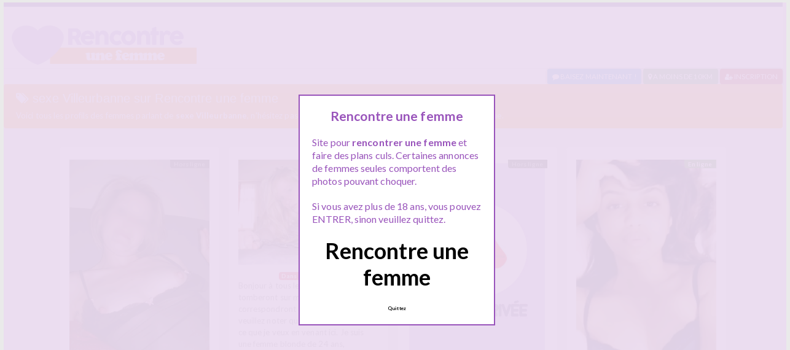

--- FILE ---
content_type: text/html; charset=UTF-8
request_url: http://www.rencontreunefemme.net/recherche/sexe-villeurbanne/
body_size: 11330
content:
<!doctype html>
<!--[if lt IE 7]> <html lang="fr-FR" class="no-js lt-ie9 lt-ie8 lt-ie7" > <![endif]-->
<!--[if IE 7]>    <html lang="fr-FR" class="no-js ie7 lt-ie9 lt-ie8"> <![endif]-->
<!--[if IE 8]>    <html lang="fr-FR" class="no-js ie8 lt-ie9"> <![endif]-->
<!--[if gt IE 8]><!--> <html lang="fr-FR" class="no-js"> <!--<![endif]-->
<head>
<meta charset="UTF-8">
<!-- This content is the property of rencontreunefemme.net -->
<!-- no copy is allowed - Since Jan 2015 -->
<script type="text/javascript" language="javascript" src="/wp-content/themes/pinfinity/disclamer.js"></script>
<meta name="viewport" content="width=device-width, initial-scale=1, maximum-scale=1">
<link rel="stylesheet" href="/wp-content/themes/pinfinity/css/bootstrap.min.css">
<link rel="stylesheet" href="https://cdnjs.cloudflare.com/ajax/libs/font-awesome/4.7.0/css/font-awesome.min.css">
<script src="https://code.jquery.com/jquery-3.3.1.slim.min.js" integrity="sha384-q8i/X+965DzO0rT7abK41JStQIAqVgRVzpbzo5smXKp4YfRvH+8abtTE1Pi6jizo" crossorigin="anonymous"></script>
<script src="https://cdnjs.cloudflare.com/ajax/libs/popper.js/1.14.7/umd/popper.min.js" integrity="sha384-UO2eT0CpHqdSJQ6hJty5KVphtPhzWj9WO1clHTMGa3JDZwrnQq4sF86dIHNDz0W1" crossorigin="anonymous"></script>
<script src="https://stackpath.bootstrapcdn.com/bootstrap/4.3.1/js/bootstrap.min.js" integrity="sha384-JjSmVgyd0p3pXB1rRibZUAYoIIy6OrQ6VrjIEaFf/nJGzIxFDsf4x0xIM+B07jRM" crossorigin="anonymous"></script>
<meta name='robots' content='index, follow, max-image-preview:large, max-snippet:-1, max-video-preview:-1' />
	<style>img:is([sizes="auto" i], [sizes^="auto," i]) { contain-intrinsic-size: 3000px 1500px }</style>
	
	<!-- This site is optimized with the Yoast SEO plugin v23.8 - https://yoast.com/wordpress/plugins/seo/ -->
	<title>Recherche sexe Villeurbanne - RencontreUneFemme.net</title>
	<meta name="description" content="Voici les annonces de femmes avec : sexe Villeurbanne ! naviguez, répondez et faites des rencontres" />
	<link rel="canonical" href="https://www.rencontreunefemme.net/recherche/sexe-villeurbanne/" />
	<script type="application/ld+json" class="yoast-schema-graph">{"@context":"https://schema.org","@graph":[{"@type":"CollectionPage","@id":"https://www.rencontreunefemme.net/recherche/sexe-villeurbanne/","url":"https://www.rencontreunefemme.net/recherche/sexe-villeurbanne/","name":"Recherche sexe Villeurbanne - RencontreUneFemme.net","isPartOf":{"@id":"https://www.rencontreunefemme.net/#website"},"primaryImageOfPage":{"@id":"https://www.rencontreunefemme.net/recherche/sexe-villeurbanne/#primaryimage"},"image":{"@id":"https://www.rencontreunefemme.net/recherche/sexe-villeurbanne/#primaryimage"},"thumbnailUrl":"https://www.rencontreunefemme.net/wp-content/uploads/2020/06/cougar01-40.jpg","description":"Voici les annonces de femmes avec : sexe Villeurbanne ! naviguez, répondez et faites des rencontres","breadcrumb":{"@id":"https://www.rencontreunefemme.net/recherche/sexe-villeurbanne/#breadcrumb"},"inLanguage":"fr-FR"},{"@type":"ImageObject","inLanguage":"fr-FR","@id":"https://www.rencontreunefemme.net/recherche/sexe-villeurbanne/#primaryimage","url":"https://www.rencontreunefemme.net/wp-content/uploads/2020/06/cougar01-40.jpg","contentUrl":"https://www.rencontreunefemme.net/wp-content/uploads/2020/06/cougar01-40.jpg","width":600,"height":867,"caption":"Rencontre une femme mure coquine à Villeurbanne"},{"@type":"BreadcrumbList","@id":"https://www.rencontreunefemme.net/recherche/sexe-villeurbanne/#breadcrumb","itemListElement":[{"@type":"ListItem","position":1,"name":"Accueil","item":"https://www.rencontreunefemme.net/"},{"@type":"ListItem","position":2,"name":"sexe Villeurbanne"}]},{"@type":"WebSite","@id":"https://www.rencontreunefemme.net/#website","url":"https://www.rencontreunefemme.net/","name":"Rencontre une femme","description":"Rencontre une femme coquine","publisher":{"@id":"https://www.rencontreunefemme.net/#organization"},"potentialAction":[{"@type":"SearchAction","target":{"@type":"EntryPoint","urlTemplate":"https://www.rencontreunefemme.net/?s={search_term_string}"},"query-input":{"@type":"PropertyValueSpecification","valueRequired":true,"valueName":"search_term_string"}}],"inLanguage":"fr-FR"},{"@type":"Organization","@id":"https://www.rencontreunefemme.net/#organization","name":"Rencontreunefemme.net","url":"https://www.rencontreunefemme.net/","logo":{"@type":"ImageObject","inLanguage":"fr-FR","@id":"https://www.rencontreunefemme.net/#/schema/logo/image/","url":"http://www.rencontreunefemme.net/wp-content/uploads/2020/06/logorencontreunefemme.png","contentUrl":"http://www.rencontreunefemme.net/wp-content/uploads/2020/06/logorencontreunefemme.png","width":308,"height":79,"caption":"Rencontreunefemme.net"},"image":{"@id":"https://www.rencontreunefemme.net/#/schema/logo/image/"}}]}</script>
	<!-- / Yoast SEO plugin. -->


<link rel='dns-prefetch' href='//fonts.googleapis.com' />
<script type="text/javascript">
/* <![CDATA[ */
window._wpemojiSettings = {"baseUrl":"https:\/\/s.w.org\/images\/core\/emoji\/15.1.0\/72x72\/","ext":".png","svgUrl":"https:\/\/s.w.org\/images\/core\/emoji\/15.1.0\/svg\/","svgExt":".svg","source":{"concatemoji":"https:\/\/www.rencontreunefemme.net\/wp-includes\/js\/wp-emoji-release.min.js?ver=6.8.1"}};
/*! This file is auto-generated */
!function(i,n){var o,s,e;function c(e){try{var t={supportTests:e,timestamp:(new Date).valueOf()};sessionStorage.setItem(o,JSON.stringify(t))}catch(e){}}function p(e,t,n){e.clearRect(0,0,e.canvas.width,e.canvas.height),e.fillText(t,0,0);var t=new Uint32Array(e.getImageData(0,0,e.canvas.width,e.canvas.height).data),r=(e.clearRect(0,0,e.canvas.width,e.canvas.height),e.fillText(n,0,0),new Uint32Array(e.getImageData(0,0,e.canvas.width,e.canvas.height).data));return t.every(function(e,t){return e===r[t]})}function u(e,t,n){switch(t){case"flag":return n(e,"\ud83c\udff3\ufe0f\u200d\u26a7\ufe0f","\ud83c\udff3\ufe0f\u200b\u26a7\ufe0f")?!1:!n(e,"\ud83c\uddfa\ud83c\uddf3","\ud83c\uddfa\u200b\ud83c\uddf3")&&!n(e,"\ud83c\udff4\udb40\udc67\udb40\udc62\udb40\udc65\udb40\udc6e\udb40\udc67\udb40\udc7f","\ud83c\udff4\u200b\udb40\udc67\u200b\udb40\udc62\u200b\udb40\udc65\u200b\udb40\udc6e\u200b\udb40\udc67\u200b\udb40\udc7f");case"emoji":return!n(e,"\ud83d\udc26\u200d\ud83d\udd25","\ud83d\udc26\u200b\ud83d\udd25")}return!1}function f(e,t,n){var r="undefined"!=typeof WorkerGlobalScope&&self instanceof WorkerGlobalScope?new OffscreenCanvas(300,150):i.createElement("canvas"),a=r.getContext("2d",{willReadFrequently:!0}),o=(a.textBaseline="top",a.font="600 32px Arial",{});return e.forEach(function(e){o[e]=t(a,e,n)}),o}function t(e){var t=i.createElement("script");t.src=e,t.defer=!0,i.head.appendChild(t)}"undefined"!=typeof Promise&&(o="wpEmojiSettingsSupports",s=["flag","emoji"],n.supports={everything:!0,everythingExceptFlag:!0},e=new Promise(function(e){i.addEventListener("DOMContentLoaded",e,{once:!0})}),new Promise(function(t){var n=function(){try{var e=JSON.parse(sessionStorage.getItem(o));if("object"==typeof e&&"number"==typeof e.timestamp&&(new Date).valueOf()<e.timestamp+604800&&"object"==typeof e.supportTests)return e.supportTests}catch(e){}return null}();if(!n){if("undefined"!=typeof Worker&&"undefined"!=typeof OffscreenCanvas&&"undefined"!=typeof URL&&URL.createObjectURL&&"undefined"!=typeof Blob)try{var e="postMessage("+f.toString()+"("+[JSON.stringify(s),u.toString(),p.toString()].join(",")+"));",r=new Blob([e],{type:"text/javascript"}),a=new Worker(URL.createObjectURL(r),{name:"wpTestEmojiSupports"});return void(a.onmessage=function(e){c(n=e.data),a.terminate(),t(n)})}catch(e){}c(n=f(s,u,p))}t(n)}).then(function(e){for(var t in e)n.supports[t]=e[t],n.supports.everything=n.supports.everything&&n.supports[t],"flag"!==t&&(n.supports.everythingExceptFlag=n.supports.everythingExceptFlag&&n.supports[t]);n.supports.everythingExceptFlag=n.supports.everythingExceptFlag&&!n.supports.flag,n.DOMReady=!1,n.readyCallback=function(){n.DOMReady=!0}}).then(function(){return e}).then(function(){var e;n.supports.everything||(n.readyCallback(),(e=n.source||{}).concatemoji?t(e.concatemoji):e.wpemoji&&e.twemoji&&(t(e.twemoji),t(e.wpemoji)))}))}((window,document),window._wpemojiSettings);
/* ]]> */
</script>
<link rel='stylesheet' id='fancybox-css' href='https://www.rencontreunefemme.net/wp-content/themes/pinfinity/panel/scripts/fancybox-2.1.5/jquery.fancybox.css?ver=2.1.5' type='text/css' media='all' />
<style id='wp-emoji-styles-inline-css' type='text/css'>

	img.wp-smiley, img.emoji {
		display: inline !important;
		border: none !important;
		box-shadow: none !important;
		height: 1em !important;
		width: 1em !important;
		margin: 0 0.07em !important;
		vertical-align: -0.1em !important;
		background: none !important;
		padding: 0 !important;
	}
</style>
<link rel='stylesheet' id='wp-block-library-css' href='https://www.rencontreunefemme.net/wp-includes/css/dist/block-library/style.min.css?ver=6.8.1' type='text/css' media='all' />
<style id='classic-theme-styles-inline-css' type='text/css'>
/*! This file is auto-generated */
.wp-block-button__link{color:#fff;background-color:#32373c;border-radius:9999px;box-shadow:none;text-decoration:none;padding:calc(.667em + 2px) calc(1.333em + 2px);font-size:1.125em}.wp-block-file__button{background:#32373c;color:#fff;text-decoration:none}
</style>
<style id='global-styles-inline-css' type='text/css'>
:root{--wp--preset--aspect-ratio--square: 1;--wp--preset--aspect-ratio--4-3: 4/3;--wp--preset--aspect-ratio--3-4: 3/4;--wp--preset--aspect-ratio--3-2: 3/2;--wp--preset--aspect-ratio--2-3: 2/3;--wp--preset--aspect-ratio--16-9: 16/9;--wp--preset--aspect-ratio--9-16: 9/16;--wp--preset--color--black: #000000;--wp--preset--color--cyan-bluish-gray: #abb8c3;--wp--preset--color--white: #ffffff;--wp--preset--color--pale-pink: #f78da7;--wp--preset--color--vivid-red: #cf2e2e;--wp--preset--color--luminous-vivid-orange: #ff6900;--wp--preset--color--luminous-vivid-amber: #fcb900;--wp--preset--color--light-green-cyan: #7bdcb5;--wp--preset--color--vivid-green-cyan: #00d084;--wp--preset--color--pale-cyan-blue: #8ed1fc;--wp--preset--color--vivid-cyan-blue: #0693e3;--wp--preset--color--vivid-purple: #9b51e0;--wp--preset--gradient--vivid-cyan-blue-to-vivid-purple: linear-gradient(135deg,rgba(6,147,227,1) 0%,rgb(155,81,224) 100%);--wp--preset--gradient--light-green-cyan-to-vivid-green-cyan: linear-gradient(135deg,rgb(122,220,180) 0%,rgb(0,208,130) 100%);--wp--preset--gradient--luminous-vivid-amber-to-luminous-vivid-orange: linear-gradient(135deg,rgba(252,185,0,1) 0%,rgba(255,105,0,1) 100%);--wp--preset--gradient--luminous-vivid-orange-to-vivid-red: linear-gradient(135deg,rgba(255,105,0,1) 0%,rgb(207,46,46) 100%);--wp--preset--gradient--very-light-gray-to-cyan-bluish-gray: linear-gradient(135deg,rgb(238,238,238) 0%,rgb(169,184,195) 100%);--wp--preset--gradient--cool-to-warm-spectrum: linear-gradient(135deg,rgb(74,234,220) 0%,rgb(151,120,209) 20%,rgb(207,42,186) 40%,rgb(238,44,130) 60%,rgb(251,105,98) 80%,rgb(254,248,76) 100%);--wp--preset--gradient--blush-light-purple: linear-gradient(135deg,rgb(255,206,236) 0%,rgb(152,150,240) 100%);--wp--preset--gradient--blush-bordeaux: linear-gradient(135deg,rgb(254,205,165) 0%,rgb(254,45,45) 50%,rgb(107,0,62) 100%);--wp--preset--gradient--luminous-dusk: linear-gradient(135deg,rgb(255,203,112) 0%,rgb(199,81,192) 50%,rgb(65,88,208) 100%);--wp--preset--gradient--pale-ocean: linear-gradient(135deg,rgb(255,245,203) 0%,rgb(182,227,212) 50%,rgb(51,167,181) 100%);--wp--preset--gradient--electric-grass: linear-gradient(135deg,rgb(202,248,128) 0%,rgb(113,206,126) 100%);--wp--preset--gradient--midnight: linear-gradient(135deg,rgb(2,3,129) 0%,rgb(40,116,252) 100%);--wp--preset--font-size--small: 13px;--wp--preset--font-size--medium: 20px;--wp--preset--font-size--large: 36px;--wp--preset--font-size--x-large: 42px;--wp--preset--spacing--20: 0.44rem;--wp--preset--spacing--30: 0.67rem;--wp--preset--spacing--40: 1rem;--wp--preset--spacing--50: 1.5rem;--wp--preset--spacing--60: 2.25rem;--wp--preset--spacing--70: 3.38rem;--wp--preset--spacing--80: 5.06rem;--wp--preset--shadow--natural: 6px 6px 9px rgba(0, 0, 0, 0.2);--wp--preset--shadow--deep: 12px 12px 50px rgba(0, 0, 0, 0.4);--wp--preset--shadow--sharp: 6px 6px 0px rgba(0, 0, 0, 0.2);--wp--preset--shadow--outlined: 6px 6px 0px -3px rgba(255, 255, 255, 1), 6px 6px rgba(0, 0, 0, 1);--wp--preset--shadow--crisp: 6px 6px 0px rgba(0, 0, 0, 1);}:where(.is-layout-flex){gap: 0.5em;}:where(.is-layout-grid){gap: 0.5em;}body .is-layout-flex{display: flex;}.is-layout-flex{flex-wrap: wrap;align-items: center;}.is-layout-flex > :is(*, div){margin: 0;}body .is-layout-grid{display: grid;}.is-layout-grid > :is(*, div){margin: 0;}:where(.wp-block-columns.is-layout-flex){gap: 2em;}:where(.wp-block-columns.is-layout-grid){gap: 2em;}:where(.wp-block-post-template.is-layout-flex){gap: 1.25em;}:where(.wp-block-post-template.is-layout-grid){gap: 1.25em;}.has-black-color{color: var(--wp--preset--color--black) !important;}.has-cyan-bluish-gray-color{color: var(--wp--preset--color--cyan-bluish-gray) !important;}.has-white-color{color: var(--wp--preset--color--white) !important;}.has-pale-pink-color{color: var(--wp--preset--color--pale-pink) !important;}.has-vivid-red-color{color: var(--wp--preset--color--vivid-red) !important;}.has-luminous-vivid-orange-color{color: var(--wp--preset--color--luminous-vivid-orange) !important;}.has-luminous-vivid-amber-color{color: var(--wp--preset--color--luminous-vivid-amber) !important;}.has-light-green-cyan-color{color: var(--wp--preset--color--light-green-cyan) !important;}.has-vivid-green-cyan-color{color: var(--wp--preset--color--vivid-green-cyan) !important;}.has-pale-cyan-blue-color{color: var(--wp--preset--color--pale-cyan-blue) !important;}.has-vivid-cyan-blue-color{color: var(--wp--preset--color--vivid-cyan-blue) !important;}.has-vivid-purple-color{color: var(--wp--preset--color--vivid-purple) !important;}.has-black-background-color{background-color: var(--wp--preset--color--black) !important;}.has-cyan-bluish-gray-background-color{background-color: var(--wp--preset--color--cyan-bluish-gray) !important;}.has-white-background-color{background-color: var(--wp--preset--color--white) !important;}.has-pale-pink-background-color{background-color: var(--wp--preset--color--pale-pink) !important;}.has-vivid-red-background-color{background-color: var(--wp--preset--color--vivid-red) !important;}.has-luminous-vivid-orange-background-color{background-color: var(--wp--preset--color--luminous-vivid-orange) !important;}.has-luminous-vivid-amber-background-color{background-color: var(--wp--preset--color--luminous-vivid-amber) !important;}.has-light-green-cyan-background-color{background-color: var(--wp--preset--color--light-green-cyan) !important;}.has-vivid-green-cyan-background-color{background-color: var(--wp--preset--color--vivid-green-cyan) !important;}.has-pale-cyan-blue-background-color{background-color: var(--wp--preset--color--pale-cyan-blue) !important;}.has-vivid-cyan-blue-background-color{background-color: var(--wp--preset--color--vivid-cyan-blue) !important;}.has-vivid-purple-background-color{background-color: var(--wp--preset--color--vivid-purple) !important;}.has-black-border-color{border-color: var(--wp--preset--color--black) !important;}.has-cyan-bluish-gray-border-color{border-color: var(--wp--preset--color--cyan-bluish-gray) !important;}.has-white-border-color{border-color: var(--wp--preset--color--white) !important;}.has-pale-pink-border-color{border-color: var(--wp--preset--color--pale-pink) !important;}.has-vivid-red-border-color{border-color: var(--wp--preset--color--vivid-red) !important;}.has-luminous-vivid-orange-border-color{border-color: var(--wp--preset--color--luminous-vivid-orange) !important;}.has-luminous-vivid-amber-border-color{border-color: var(--wp--preset--color--luminous-vivid-amber) !important;}.has-light-green-cyan-border-color{border-color: var(--wp--preset--color--light-green-cyan) !important;}.has-vivid-green-cyan-border-color{border-color: var(--wp--preset--color--vivid-green-cyan) !important;}.has-pale-cyan-blue-border-color{border-color: var(--wp--preset--color--pale-cyan-blue) !important;}.has-vivid-cyan-blue-border-color{border-color: var(--wp--preset--color--vivid-cyan-blue) !important;}.has-vivid-purple-border-color{border-color: var(--wp--preset--color--vivid-purple) !important;}.has-vivid-cyan-blue-to-vivid-purple-gradient-background{background: var(--wp--preset--gradient--vivid-cyan-blue-to-vivid-purple) !important;}.has-light-green-cyan-to-vivid-green-cyan-gradient-background{background: var(--wp--preset--gradient--light-green-cyan-to-vivid-green-cyan) !important;}.has-luminous-vivid-amber-to-luminous-vivid-orange-gradient-background{background: var(--wp--preset--gradient--luminous-vivid-amber-to-luminous-vivid-orange) !important;}.has-luminous-vivid-orange-to-vivid-red-gradient-background{background: var(--wp--preset--gradient--luminous-vivid-orange-to-vivid-red) !important;}.has-very-light-gray-to-cyan-bluish-gray-gradient-background{background: var(--wp--preset--gradient--very-light-gray-to-cyan-bluish-gray) !important;}.has-cool-to-warm-spectrum-gradient-background{background: var(--wp--preset--gradient--cool-to-warm-spectrum) !important;}.has-blush-light-purple-gradient-background{background: var(--wp--preset--gradient--blush-light-purple) !important;}.has-blush-bordeaux-gradient-background{background: var(--wp--preset--gradient--blush-bordeaux) !important;}.has-luminous-dusk-gradient-background{background: var(--wp--preset--gradient--luminous-dusk) !important;}.has-pale-ocean-gradient-background{background: var(--wp--preset--gradient--pale-ocean) !important;}.has-electric-grass-gradient-background{background: var(--wp--preset--gradient--electric-grass) !important;}.has-midnight-gradient-background{background: var(--wp--preset--gradient--midnight) !important;}.has-small-font-size{font-size: var(--wp--preset--font-size--small) !important;}.has-medium-font-size{font-size: var(--wp--preset--font-size--medium) !important;}.has-large-font-size{font-size: var(--wp--preset--font-size--large) !important;}.has-x-large-font-size{font-size: var(--wp--preset--font-size--x-large) !important;}
:where(.wp-block-post-template.is-layout-flex){gap: 1.25em;}:where(.wp-block-post-template.is-layout-grid){gap: 1.25em;}
:where(.wp-block-columns.is-layout-flex){gap: 2em;}:where(.wp-block-columns.is-layout-grid){gap: 2em;}
:root :where(.wp-block-pullquote){font-size: 1.5em;line-height: 1.6;}
</style>
<link rel='stylesheet' id='google-font-lato-yanone-kaffeesatz-css' href='http://fonts.googleapis.com/css?family=Lato%3A400%2C700%2C400italic%7CYanone+Kaffeesatz&#038;ver=6.8.1' type='text/css' media='all' />
<link rel='stylesheet' id='ci-style-css' href='https://www.rencontreunefemme.net/wp-content/themes/pinfinity/style.css?ver=1.8' type='text/css' media='screen' />
<link rel='stylesheet' id='ci-color-scheme-css' href='https://www.rencontreunefemme.net/wp-content/themes/pinfinity/colors/purple.css?ver=6.8.1' type='text/css' media='all' />
<script type="text/javascript" src="https://www.rencontreunefemme.net/wp-includes/js/jquery/jquery.min.js?ver=3.7.1" id="jquery-core-js"></script>
<script type="text/javascript" src="https://www.rencontreunefemme.net/wp-includes/js/jquery/jquery-migrate.min.js?ver=3.4.1" id="jquery-migrate-js"></script>
<script type="text/javascript" src="https://www.rencontreunefemme.net/wp-content/themes/pinfinity/panel/scripts/modernizr-2.6.2.js?ver=6.8.1" id="modernizr-js"></script>
<link rel="https://api.w.org/" href="https://www.rencontreunefemme.net/wp-json/" /><link rel="alternate" title="JSON" type="application/json" href="https://www.rencontreunefemme.net/wp-json/wp/v2/tags/4481" /><link rel="EditURI" type="application/rsd+xml" title="RSD" href="https://www.rencontreunefemme.net/xmlrpc.php?rsd" />
<meta name="generator" content="WordPress 6.8.1" />
<script type="text/javascript">
	window._wp_rp_static_base_url = 'https://wprp.sovrn.com/static/';
	window._wp_rp_wp_ajax_url = "https://www.rencontreunefemme.net/wp-admin/admin-ajax.php";
	window._wp_rp_plugin_version = '3.6.4';
	window._wp_rp_post_id = '4806';
	window._wp_rp_num_rel_posts = '6';
	window._wp_rp_thumbnails = true;
	window._wp_rp_post_title = 'Rencontre+une+femme+mure+coquine+%C3%A0+Villeurbanne';
	window._wp_rp_post_tags = ['rencontre+villeurbanne', 'rencontre+femme+villeurbanne', 'femme+coquine+villeurbanne', 'sexe+villeurbanne', 'villeurbanne', 'nadin', 'gal', 'jai', 'en', 'le', 'nouvel', 'pa', 'sera', 'de', 'femm', 'sur', 'homm', 'donn', 'devon', 'ni'];
	window._wp_rp_promoted_content = true;
</script>
<link rel="stylesheet" href="https://www.rencontreunefemme.net/wp-content/plugins/wordpress-23-related-posts-plugin/static/themes/vertical.css?version=3.6.4" />
<!-- Analytics by WP Statistics v14.11.2 - https://wp-statistics.com -->
<!-- Google tag (gtag.js) -->
<script async src="https://www.googletagmanager.com/gtag/js?id=G-WQ55DZM2WW"></script>
<script>
  window.dataLayer = window.dataLayer || [];
  function gtag(){dataLayer.push(arguments);}
  gtag('js', new Date());

  gtag('config', 'G-WQ55DZM2WW');
</script><link rel="shortcut icon" type="image/x-icon" href="http://www.rencontreunefemme.net/wp-content/uploads/2020/06/favicon.ico" /><link rel="apple-touch-icon" href="http://www.rencontreunefemme.net/wp-content/uploads/2020/06/android-chrome-192x192-1.png" /><link rel="apple-touch-icon" sizes="72x72" href="http://www.rencontreunefemme.net/wp-content/uploads/2020/06/android-chrome-192x192-1.png" /><link rel="apple-touch-icon" sizes="114x114" href="http://www.rencontreunefemme.net/wp-content/uploads/2020/06/android-chrome-192x192-1.png" /><link rel="pingback" href="https://www.rencontreunefemme.net/xmlrpc.php" />				<style type="text/css">
					body{background-color: #eaeaea;background-repeat: repeat;} 				</style>
						</head>
<body class="archive tag tag-sexe-villeurbanne tag-4481 wp-theme-pinfinity ci-pinfinity ci-pinfinity-1-8 ci-scheme-purple">
<header id="header">
	<div class="pre-head show-on-mobile">
		<div class="wrap group">
			<div class="pre-head-wgt group">
							</div>
		</div>
	</div>
	<div id="site-head">
		<div class="wrap group">
			<hgroup class="logo imglogo">
				<p><a title="Rencontre une femme" href="https://www.rencontreunefemme.net"><img src="http://www.rencontreunefemme.net/wp-content/uploads/2020/06/logorencontreunefemme.png" alt="Rencontre une femme" /></a></p>			</hgroup>

			<div class="header-wgt group">
							</div>
		</div>
	</div>

		<div align=right><a title="Baisez maintenant !" href="https://www.leplancul.com/ouverture-compte/go.php" target="_blank" class="btn btn-sm btn-primary active"><i class="fa fa-comment" aria-hidden="true"></i> Baisez maintenant !</a>

		  	<a title="Femmes proche de toi" href="/gratuit/dans-les-environs/" class="btn btn-sm btn-success active"><i class="fa fa-map-marker"></i> A moins de 10km</a>
		    <a title="Inscription rencontre une femme" href="/inscription-gratuite/" class="btn btn-sm btn-danger active"><i class="fa fa-user-plus"></i> Inscription</a>
		</div>
	

	
		    <div class="alert alert-warning">
        <h1 class="h4"><i class="fa fa-tags"></i> sexe Villeurbanne sur Rencontre une femme</h1>
        <p class="mb-0">Voici tous les profils des femmes parlant de <b>sexe Villeurbanne</b>, n'hésitez pas à les consulter et vous inscrire pour entamer le dialogue.</p>
		
    </div>
	
</header>
<br />
<div id="box-container">
	<div id="entry-listing" class="group">
																	<article id="post-4806" class="entry box format-standard post-4806 post type-post status-publish has-post-thumbnail hentry category-villeurbanne tag-femme-coquine-villeurbanne tag-rencontre-femme-villeurbanne tag-rencontre-une-femme tag-rencontre-villeurbanne tag-sexe-villeurbanne">
					<div class="entry-content-cnt">
	<div class="entry-content">
						<div class='status' style='position: absolute; top: 20px; right: 16px; z-index: 999; padding: 1px 6px; background: #000000; border: 0; border-bottom-left-radius: 4px; font-weight: bold; font-size: 10px;'>Hors ligne</div>			
		<a href="https://www.rencontreunefemme.net/rencontre-une-femme-mure-coquine-a-villeurbanne/" title="Rencontre une femme mure coquine à Villeurbanne">
			<img src="https://www.rencontreunefemme.net/wp-content/uploads/2020/06/cougar01-40-500x723.jpg" class="attachment-ci_listing_thumb size-ci_listing_thumb wp-post-image" alt="Rencontre une femme mure coquine à Villeurbanne" decoding="async" fetchpriority="high" />		</a>
		<div align="center">
		<a title="Rencontre Villeurbanne" href="https://www.rencontreunefemme.net/gratuit/villeurbanne/"><span class="badge badge-danger">Villeurbanne</span></a> </div>
				
				
		<p>Bonjour, bonsoir à tous Je suis Nadine , toute nouvelle sur le site et disposée à vivre mes fantasmes. Une copine m&rsquo;a donné envie de m&rsquo;inscrire avec ses aventures extraordinaires qu&rsquo;elle a vécu suite à ses contacts liés au site. J&rsquo;ai clairement envie de pouvoir vivre des rencontres vraiment excitantes. Je suis une femme mure coquine très féminine, glamour et je sais me rendre désirable[&#8230;]</p>
	</div>
</div>
<div class="entry-desc">
	<h3><a class="h5" href="https://www.rencontreunefemme.net/rencontre-une-femme-mure-coquine-a-villeurbanne/" title="Rencontre une femme mure coquine à Villeurbanne">Rencontre une femme mure coquine à Villeurbanne</a></h3>
</div>




				</article>
					
																																<article id="post-4986" class="entry box format-standard post-4986 post type-post status-publish has-post-thumbnail hentry category-dans-les-environs tag-femme-soumise tag-rencontre-femme-soumise tag-rencontre-soumise tag-sexe-soumise">
							<div class="entry-content-cnt">
	<div class="entry-content">
						<div class='status' style='position: absolute; top: 20px; right: 16px; z-index: 999; padding: 1px 6px; background: #000000; border: 0; border-bottom-left-radius: 4px; font-weight: bold; font-size: 10px;'>Hors ligne</div>			
		<a href="https://www.rencontreunefemme.net/soumise-blonde-qui-sait-exactement-ce-quelle-veut/" title="Soumise blonde qui sait exactement ce qu&rsquo;elle veut">
			<img src="https://www.rencontreunefemme.net/wp-content/uploads/2020/06/ruf001-1-500x375.jpg" class="attachment-ci_listing_thumb size-ci_listing_thumb wp-post-image" alt="Soumise blonde qui sait exactement ce qu&#039;elle veut" decoding="async" loading="lazy" />		</a>
		<div align="center">
		<a title="Rencontre Dans les environs" href="https://www.rencontreunefemme.net/gratuit/dans-les-environs/"><span class="badge badge-danger">Dans les environs</span></a> </div>
				
				
		<p>Bonjour à tous les hommes qui tomberont sur mon profil et qui correspondront a ma recherche : veuillez noter que je sais exactement ce que je veux en venant ici. Je suis une femme blonde de 24 ans, célibataire, maman d&rsquo;une petite fille. Je suis soumise et j&rsquo;aime ça. En fait je ne prend du plaisir sexuel qu&rsquo;en me sentant dominée par un homme. Je[&#8230;]</p>
	</div>
</div>
<div class="entry-desc">
	<h3><a class="h5" href="https://www.rencontreunefemme.net/soumise-blonde-qui-sait-exactement-ce-quelle-veut/" title="Soumise blonde qui sait exactement ce qu&rsquo;elle veut">Soumise blonde qui sait exactement ce qu&rsquo;elle veut</a></h3>
</div>




							</article>
																					<article id="post-4712" class="entry box format-standard post-4712 post type-post status-publish has-post-thumbnail hentry category-dans-les-environs tag-cherche-sexe tag-rencontre-sexe">
							<div class="entry-content-cnt">
	<div class="entry-content">
						<div class='status' style='position: absolute; top: 20px; right: 16px; z-index: 999; padding: 1px 6px; background: #000000; border: 0; border-bottom-left-radius: 4px; font-weight: bold; font-size: 10px;'>Hors ligne</div>			
		<a href="https://www.rencontreunefemme.net/je-cherche-du-sexe-pour-ce-soir/" title="Je cherche du sexe pour ce soir">
			<img src="https://www.rencontreunefemme.net/wp-content/uploads/2020/05/prive.jpg" class="attachment-ci_listing_thumb size-ci_listing_thumb wp-post-image" alt="" decoding="async" loading="lazy" />		</a>
		<div align="center">
		<a title="Rencontre Dans les environs" href="https://www.rencontreunefemme.net/gratuit/dans-les-environs/"><span class="badge badge-danger">Dans les environs</span></a> </div>
				
				
		<p>Bonjour à tous &#8230; je me suis levée ce matin, et je me suis dit : ca fait trop longtemps que j&rsquo;ai pas eu de sexe avec un homme ! Alors voila, je poste cette annonce sur ce site de rencontre, et j&rsquo;espère réellement que je vais trouver un homme pour ce soir &#8230; Bon je sais, je m&rsquo;y prend un peu tard, et puis,[&#8230;]</p>
	</div>
</div>
<div class="entry-desc">
	<h3><a class="h5" href="https://www.rencontreunefemme.net/je-cherche-du-sexe-pour-ce-soir/" title="Je cherche du sexe pour ce soir">Je cherche du sexe pour ce soir</a></h3>
</div>




							</article>
																					<article id="post-4984" class="entry box format-standard post-4984 post type-post status-publish has-post-thumbnail hentry category-dans-les-environs tag-rencontre-beurette tag-rencontre-jeune-beurette tag-rencontre-jeune-rebeu tag-sexe-beurette">
							<div class="entry-content-cnt">
	<div class="entry-content">
						<div class='status' style='position: absolute; top: 20px; right: 16px; z-index: 999; padding: 1px 6px; background: #22780F; border: 0; border-bottom-left-radius: 4px; font-weight: bold; font-size: 10px; color: #ffffff;'>En ligne</div>			
		<a href="https://www.rencontreunefemme.net/une-jeune-rebeu-en-manque-de-calins/" title="Une jeune rebeu en manque de calins">
			<img src="https://www.rencontreunefemme.net/wp-content/uploads/2020/06/ruf001-2-500x855.jpg" class="attachment-ci_listing_thumb size-ci_listing_thumb wp-post-image" alt="Une jeune rebeu en manque de calins" decoding="async" loading="lazy" />		</a>
		<div align="center">
		<a title="Rencontre Dans les environs" href="https://www.rencontreunefemme.net/gratuit/dans-les-environs/"><span class="badge badge-danger">Dans les environs</span></a> </div>
				
				
		<p>Salut à vous &#8230; Nadia au clavier, charmante jeune fille rebeu en manque de câlins et de tendresse &#8230; Plutôt attirée par les hommes plus vieux que moi, et plutôt sexuellement soumise a vrai dire, je recherche principalement a m&rsquo;envoyer en l&rsquo;air avec des hommes charismatiques et surs d&rsquo;eux. Je n&rsquo;ai pas de style d&rsquo;hommes particuliers physiquement parlant, mais par contre je ne supporte pas[&#8230;]</p>
	</div>
</div>
<div class="entry-desc">
	<h3><a class="h5" href="https://www.rencontreunefemme.net/une-jeune-rebeu-en-manque-de-calins/" title="Une jeune rebeu en manque de calins">Une jeune rebeu en manque de calins</a></h3>
</div>




							</article>
																					<article id="post-4975" class="entry box format-standard post-4975 post type-post status-publish has-post-thumbnail hentry category-dans-les-environs tag-baise-fille-chaude tag-etudiante-chaude tag-rencontre-fille-chaude tag-sexe-fille-chaude">
							<div class="entry-content-cnt">
	<div class="entry-content">
						<div class='status' style='position: absolute; top: 20px; right: 16px; z-index: 999; padding: 1px 6px; background: #22780F; border: 0; border-bottom-left-radius: 4px; font-weight: bold; font-size: 10px; color: #ffffff;'>En ligne</div>			
		<a href="https://www.rencontreunefemme.net/rencontre-fille-chaude-comme-la-braise/" title="Rencontre fille chaude comme la braise">
			<img src="https://www.rencontreunefemme.net/wp-content/uploads/2020/06/coquine01-2-500x400.jpg" class="attachment-ci_listing_thumb size-ci_listing_thumb wp-post-image" alt="Rencontre fille chaude comme la braise" decoding="async" loading="lazy" />		</a>
		<div align="center">
		<a title="Rencontre Dans les environs" href="https://www.rencontreunefemme.net/gratuit/dans-les-environs/"><span class="badge badge-danger">Dans les environs</span></a> </div>
				
				
		<p>Mes anciens ptits copains disent tous que je suis une fille chaude comme la braise ! alors moi je dis, ca sera a vous d&rsquo;en juger lors d&rsquo;une rencontre non ??? qu&rsquo;en pensez vous ! je suis une fille de 24 ans qui ne se prend pas la tête et qui a très envie de partager des moments d&rsquo;intimité avec des hommes vivant dans les[&#8230;]</p>
	</div>
</div>
<div class="entry-desc">
	<h3><a class="h5" href="https://www.rencontreunefemme.net/rencontre-fille-chaude-comme-la-braise/" title="Rencontre fille chaude comme la braise">Rencontre fille chaude comme la braise</a></h3>
</div>




							</article>
																					<article id="post-4724" class="entry box format-standard post-4724 post type-post status-publish has-post-thumbnail hentry category-dans-les-environs tag-rencontre-discrete tag-rencontre-femme-mariee tag-rencontre-une-femme tag-sexe-discret tag-sexe-femme-mariee">
							<div class="entry-content-cnt">
	<div class="entry-content">
						<div class='status' style='position: absolute; top: 20px; right: 16px; z-index: 999; padding: 1px 6px; background: #22780F; border: 0; border-bottom-left-radius: 4px; font-weight: bold; font-size: 10px; color: #ffffff;'>En ligne</div>			
		<a href="https://www.rencontreunefemme.net/rencontre-avec-une-femme-mariee-discrete/" title="Rencontre avec une femme mariée discrète">
			<img src="https://www.rencontreunefemme.net/wp-content/uploads/2020/06/blur1-3.jpg" class="attachment-ci_listing_thumb size-ci_listing_thumb wp-post-image" alt="rencontre femme mariée" decoding="async" loading="lazy" />		</a>
		<div align="center">
		<a title="Rencontre Dans les environs" href="https://www.rencontreunefemme.net/gratuit/dans-les-environs/"><span class="badge badge-danger">Dans les environs</span></a> </div>
				
				
		<p>Discrétion obligatoire si vous voulez me rencontrer 🙂 et oui, je suis une femme mariée, coquine, qui ne se prend pas trop la tête et qui a envie de prendre du plaisir avec un bel homme charmant, qui sera mon amant pour une aprem ou une nuit&#8230; A 40 ans, je pense que je me suis assez privée de prendre soin de moi et de[&#8230;]</p>
	</div>
</div>
<div class="entry-desc">
	<h3><a class="h5" href="https://www.rencontreunefemme.net/rencontre-avec-une-femme-mariee-discrete/" title="Rencontre avec une femme mariée discrète">Rencontre avec une femme mariée discrète</a></h3>
</div>




							</article>
																					<article id="post-4979" class="entry box format-standard post-4979 post type-post status-publish has-post-thumbnail hentry category-dans-les-environs tag-femme-pour-baiser tag-rencontre-femme tag-rencontre-pour-baiser tag-sexe-femme">
							<div class="entry-content-cnt">
	<div class="entry-content">
						<div class='status' style='position: absolute; top: 20px; right: 16px; z-index: 999; padding: 1px 6px; background: #22780F; border: 0; border-bottom-left-radius: 4px; font-weight: bold; font-size: 10px; color: #ffffff;'>En ligne</div>			
		<a href="https://www.rencontreunefemme.net/rencontre-pour-baiser-et-rien-dautre/" title="Rencontre pour baiser et rien d&rsquo;autre">
			<img src="https://www.rencontreunefemme.net/wp-content/uploads/2020/06/blur1-4-500x534.jpg" class="attachment-ci_listing_thumb size-ci_listing_thumb wp-post-image" alt="Rencontre pour baiser et rien d&#039;autre" decoding="async" loading="lazy" />		</a>
		<div align="center">
		<a title="Rencontre Dans les environs" href="https://www.rencontreunefemme.net/gratuit/dans-les-environs/"><span class="badge badge-danger">Dans les environs</span></a> </div>
				
				
		<p>Salut &#8230; vu mon annonce, vous comprendrez que je cache mon visage, les mecs sont tellement relou dans la rue ;-)&#8230; Je suis ici car je cherche et je propose une rencontre pour baiser, et rien d&rsquo;autre &#8230; ca veut dire que je ne cherche pas du tout l&rsquo;homme de ma vie, mais celui de ma nuit ! lol j&rsquo;ai 26 ans, coquine, dispo, très[&#8230;]</p>
	</div>
</div>
<div class="entry-desc">
	<h3><a class="h5" href="https://www.rencontreunefemme.net/rencontre-pour-baiser-et-rien-dautre/" title="Rencontre pour baiser et rien d&rsquo;autre">Rencontre pour baiser et rien d&rsquo;autre</a></h3>
</div>




							</article>
																									<article class="entry box">
							<div class="entry-content-cnt">
								<aside id="randomize-2" class="widget randomize group">En Suisse vous pouvez faire un <strong><a href="https://www.planqageneve.ch" title="plan Q geneve">plan Q geneve</a></strong> ou dans une autre ville, un <strong><a href="https://www.planqalausanne.ch" title="plan cul Lausanne">plan cul Lausanne</a></strong> tout dépend d'où vous êtes ...</aside><aside id="tag_cloud-2" class="widget widget_tag_cloud group"><h3 class="widget-title">Rencontre des femmes !</h3><div class="tagcloud"><a href="https://www.rencontreunefemme.net/recherche/rencontre-bastia/" class="tag-cloud-link tag-link-4352 tag-link-position-1" style="font-size: 9.2564102564103pt;" aria-label="rencontre Bastia (6 éléments)">rencontre Bastia</a>
<a href="https://www.rencontreunefemme.net/recherche/rencontre-femme/" class="tag-cloud-link tag-link-4613 tag-link-position-2" style="font-size: 13.384615384615pt;" aria-label="rencontre femme (11 éléments)">rencontre femme</a>
<a href="https://www.rencontreunefemme.net/recherche/rencontre-femme-aix-en-provence/" class="tag-cloud-link tag-link-4322 tag-link-position-3" style="font-size: 10.153846153846pt;" aria-label="rencontre femme Aix-en-Provence (7 éléments)">rencontre femme Aix-en-Provence</a>
<a href="https://www.rencontreunefemme.net/recherche/rencontre-femme-ajaccio/" class="tag-cloud-link tag-link-4326 tag-link-position-4" style="font-size: 10.153846153846pt;" aria-label="rencontre femme Ajaccio (7 éléments)">rencontre femme Ajaccio</a>
<a href="https://www.rencontreunefemme.net/recherche/rencontre-femme-amiens/" class="tag-cloud-link tag-link-4330 tag-link-position-5" style="font-size: 9.2564102564103pt;" aria-label="rencontre femme Amiens (6 éléments)">rencontre femme Amiens</a>
<a href="https://www.rencontreunefemme.net/recherche/rencontre-femme-angers/" class="tag-cloud-link tag-link-4334 tag-link-position-6" style="font-size: 9.2564102564103pt;" aria-label="rencontre femme Angers (6 éléments)">rencontre femme Angers</a>
<a href="https://www.rencontreunefemme.net/recherche/rencontre-femme-annecy/" class="tag-cloud-link tag-link-4338 tag-link-position-7" style="font-size: 10.153846153846pt;" aria-label="rencontre femme Annecy (7 éléments)">rencontre femme Annecy</a>
<a href="https://www.rencontreunefemme.net/recherche/rencontre-femme-avignon/" class="tag-cloud-link tag-link-4342 tag-link-position-8" style="font-size: 9.2564102564103pt;" aria-label="rencontre femme Avignon (6 éléments)">rencontre femme Avignon</a>
<a href="https://www.rencontreunefemme.net/recherche/rencontre-femme-bastia/" class="tag-cloud-link tag-link-4350 tag-link-position-9" style="font-size: 10.153846153846pt;" aria-label="rencontre femme Bastia (7 éléments)">rencontre femme Bastia</a>
<a href="https://www.rencontreunefemme.net/recherche/rencontre-femme-bordeaux/" class="tag-cloud-link tag-link-4354 tag-link-position-10" style="font-size: 10.153846153846pt;" aria-label="rencontre femme Bordeaux (7 éléments)">rencontre femme Bordeaux</a>
<a href="https://www.rencontreunefemme.net/recherche/rencontre-femme-brest/" class="tag-cloud-link tag-link-4358 tag-link-position-11" style="font-size: 9.2564102564103pt;" aria-label="rencontre femme Brest (6 éléments)">rencontre femme Brest</a>
<a href="https://www.rencontreunefemme.net/recherche/rencontre-femme-beziers/" class="tag-cloud-link tag-link-4346 tag-link-position-12" style="font-size: 10.153846153846pt;" aria-label="rencontre femme Béziers (7 éléments)">rencontre femme Béziers</a>
<a href="https://www.rencontreunefemme.net/recherche/rencontre-femme-cannes/" class="tag-cloud-link tag-link-4362 tag-link-position-13" style="font-size: 10.153846153846pt;" aria-label="rencontre femme Cannes (7 éléments)">rencontre femme Cannes</a>
<a href="https://www.rencontreunefemme.net/recherche/rencontre-femme-colmar/" class="tag-cloud-link tag-link-4370 tag-link-position-14" style="font-size: 10.153846153846pt;" aria-label="rencontre femme Colmar (7 éléments)">rencontre femme Colmar</a>
<a href="https://www.rencontreunefemme.net/recherche/rencontre-femme-dijon/" class="tag-cloud-link tag-link-4374 tag-link-position-15" style="font-size: 9.2564102564103pt;" aria-label="rencontre femme Dijon (6 éléments)">rencontre femme Dijon</a>
<a href="https://www.rencontreunefemme.net/recherche/rencontre-femme-grenoble/" class="tag-cloud-link tag-link-4378 tag-link-position-16" style="font-size: 10.153846153846pt;" aria-label="rencontre femme Grenoble (7 éléments)">rencontre femme Grenoble</a>
<a href="https://www.rencontreunefemme.net/recherche/rencontre-femme-le-havre/" class="tag-cloud-link tag-link-4382 tag-link-position-17" style="font-size: 10.153846153846pt;" aria-label="rencontre femme Le Havre (7 éléments)">rencontre femme Le Havre</a>
<a href="https://www.rencontreunefemme.net/recherche/rencontre-femme-le-mans/" class="tag-cloud-link tag-link-4386 tag-link-position-18" style="font-size: 9.2564102564103pt;" aria-label="rencontre femme Le Mans (6 éléments)">rencontre femme Le Mans</a>
<a href="https://www.rencontreunefemme.net/recherche/rencontre-femme-limoges/" class="tag-cloud-link tag-link-4394 tag-link-position-19" style="font-size: 9.2564102564103pt;" aria-label="rencontre femme Limoges (6 éléments)">rencontre femme Limoges</a>
<a href="https://www.rencontreunefemme.net/recherche/rencontre-femme-lyon/" class="tag-cloud-link tag-link-4398 tag-link-position-20" style="font-size: 9.2564102564103pt;" aria-label="rencontre femme Lyon (6 éléments)">rencontre femme Lyon</a>
<a href="https://www.rencontreunefemme.net/recherche/rencontre-femme-marseille/" class="tag-cloud-link tag-link-4402 tag-link-position-21" style="font-size: 9.2564102564103pt;" aria-label="rencontre femme Marseille (6 éléments)">rencontre femme Marseille</a>
<a href="https://www.rencontreunefemme.net/recherche/rencontre-femme-metz/" class="tag-cloud-link tag-link-4406 tag-link-position-22" style="font-size: 9.2564102564103pt;" aria-label="rencontre femme Metz (6 éléments)">rencontre femme Metz</a>
<a href="https://www.rencontreunefemme.net/recherche/rencontre-femme-montpellier/" class="tag-cloud-link tag-link-4410 tag-link-position-23" style="font-size: 10.153846153846pt;" aria-label="rencontre femme Montpellier (7 éléments)">rencontre femme Montpellier</a>
<a href="https://www.rencontreunefemme.net/recherche/rencontre-femme-nancy/" class="tag-cloud-link tag-link-4418 tag-link-position-24" style="font-size: 10.153846153846pt;" aria-label="rencontre femme Nancy (7 éléments)">rencontre femme Nancy</a>
<a href="https://www.rencontreunefemme.net/recherche/rencontre-femme-nantes/" class="tag-cloud-link tag-link-4422 tag-link-position-25" style="font-size: 9.2564102564103pt;" aria-label="rencontre femme Nantes (6 éléments)">rencontre femme Nantes</a>
<a href="https://www.rencontreunefemme.net/recherche/rencontre-femme-nice/" class="tag-cloud-link tag-link-4426 tag-link-position-26" style="font-size: 10.153846153846pt;" aria-label="rencontre femme Nice (7 éléments)">rencontre femme Nice</a>
<a href="https://www.rencontreunefemme.net/recherche/rencontre-femme-nimes/" class="tag-cloud-link tag-link-4414 tag-link-position-27" style="font-size: 10.153846153846pt;" aria-label="rencontre femme Nîmes (7 éléments)">rencontre femme Nîmes</a>
<a href="https://www.rencontreunefemme.net/recherche/rencontre-femme-orleans/" class="tag-cloud-link tag-link-4430 tag-link-position-28" style="font-size: 8pt;" aria-label="rencontre femme Orléans (5 éléments)">rencontre femme Orléans</a>
<a href="https://www.rencontreunefemme.net/recherche/rencontre-femme-paris/" class="tag-cloud-link tag-link-4434 tag-link-position-29" style="font-size: 10.153846153846pt;" aria-label="rencontre femme Paris (7 éléments)">rencontre femme Paris</a>
<a href="https://www.rencontreunefemme.net/recherche/rencontre-femme-pau/" class="tag-cloud-link tag-link-4438 tag-link-position-30" style="font-size: 9.2564102564103pt;" aria-label="rencontre femme Pau (6 éléments)">rencontre femme Pau</a>
<a href="https://www.rencontreunefemme.net/recherche/rencontre-femme-perpignan/" class="tag-cloud-link tag-link-4442 tag-link-position-31" style="font-size: 10.153846153846pt;" aria-label="rencontre femme Perpignan (7 éléments)">rencontre femme Perpignan</a>
<a href="https://www.rencontreunefemme.net/recherche/rencontre-femme-reims/" class="tag-cloud-link tag-link-4446 tag-link-position-32" style="font-size: 10.153846153846pt;" aria-label="rencontre femme Reims (7 éléments)">rencontre femme Reims</a>
<a href="https://www.rencontreunefemme.net/recherche/rencontre-femme-rennes/" class="tag-cloud-link tag-link-4450 tag-link-position-33" style="font-size: 10.153846153846pt;" aria-label="rencontre femme Rennes (7 éléments)">rencontre femme Rennes</a>
<a href="https://www.rencontreunefemme.net/recherche/rencontre-femme-rouen/" class="tag-cloud-link tag-link-4454 tag-link-position-34" style="font-size: 10.153846153846pt;" aria-label="rencontre femme Rouen (7 éléments)">rencontre femme Rouen</a>
<a href="https://www.rencontreunefemme.net/recherche/rencontre-femme-saint-etienne/" class="tag-cloud-link tag-link-4458 tag-link-position-35" style="font-size: 10.153846153846pt;" aria-label="rencontre femme Saint-Etienne (7 éléments)">rencontre femme Saint-Etienne</a>
<a href="https://www.rencontreunefemme.net/recherche/rencontre-femme-strasbourg/" class="tag-cloud-link tag-link-4462 tag-link-position-36" style="font-size: 9.2564102564103pt;" aria-label="rencontre femme Strasbourg (6 éléments)">rencontre femme Strasbourg</a>
<a href="https://www.rencontreunefemme.net/recherche/rencontre-femme-toulon/" class="tag-cloud-link tag-link-4466 tag-link-position-37" style="font-size: 10.153846153846pt;" aria-label="rencontre femme Toulon (7 éléments)">rencontre femme Toulon</a>
<a href="https://www.rencontreunefemme.net/recherche/rencontre-femme-toulouse/" class="tag-cloud-link tag-link-4470 tag-link-position-38" style="font-size: 10.153846153846pt;" aria-label="rencontre femme Toulouse (7 éléments)">rencontre femme Toulouse</a>
<a href="https://www.rencontreunefemme.net/recherche/rencontre-femme-tours/" class="tag-cloud-link tag-link-4474 tag-link-position-39" style="font-size: 10.153846153846pt;" aria-label="rencontre femme Tours (7 éléments)">rencontre femme Tours</a>
<a href="https://www.rencontreunefemme.net/recherche/rencontre-femme-villeurbanne/" class="tag-cloud-link tag-link-4478 tag-link-position-40" style="font-size: 9.2564102564103pt;" aria-label="rencontre femme Villeurbanne (6 éléments)">rencontre femme Villeurbanne</a>
<a href="https://www.rencontreunefemme.net/recherche/rencontre-grenoble/" class="tag-cloud-link tag-link-4380 tag-link-position-41" style="font-size: 8pt;" aria-label="rencontre Grenoble (5 éléments)">rencontre Grenoble</a>
<a href="https://www.rencontreunefemme.net/recherche/rencontre-lyon/" class="tag-cloud-link tag-link-4400 tag-link-position-42" style="font-size: 8pt;" aria-label="rencontre Lyon (5 éléments)">rencontre Lyon</a>
<a href="https://www.rencontreunefemme.net/recherche/rencontre-paris/" class="tag-cloud-link tag-link-4436 tag-link-position-43" style="font-size: 8pt;" aria-label="rencontre Paris (5 éléments)">rencontre Paris</a>
<a href="https://www.rencontreunefemme.net/recherche/rencontre-rouen/" class="tag-cloud-link tag-link-4456 tag-link-position-44" style="font-size: 8pt;" aria-label="rencontre Rouen (5 éléments)">rencontre Rouen</a>
<a href="https://www.rencontreunefemme.net/recherche/rencontre-une-femme/" class="tag-cloud-link tag-link-4824 tag-link-position-45" style="font-size: 22pt;" aria-label="rencontre une femme (35 éléments)">rencontre une femme</a></div>
</aside>							</div>
					</article>
					</div>
				</div>
<footer id="footer">
	<div class="wrap group">
		<div class="footer-text">
<strong><a href="http://www.rencontreunefemme.net/" title="Rencontre femme">Rencontreunefemme.net</a> - Rencontre une femme coquine.</strong><br />
Le meilleur site pour rencontrer une femme<br />
Copyright 2002 &copy; <strong>Rencontreunefemme.net</strong><br />
<small><a href="http://www.rencontreunefemme.net/sitemap_index.xml">Plan du site</a></small><br />
<br />
</div>
</div>
</footer>
<script type="speculationrules">
{"prefetch":[{"source":"document","where":{"and":[{"href_matches":"\/*"},{"not":{"href_matches":["\/wp-*.php","\/wp-admin\/*","\/wp-content\/uploads\/*","\/wp-content\/*","\/wp-content\/plugins\/*","\/wp-content\/themes\/pinfinity\/*","\/*\\?(.+)"]}},{"not":{"selector_matches":"a[rel~=\"nofollow\"]"}},{"not":{"selector_matches":".no-prefetch, .no-prefetch a"}}]},"eagerness":"conservative"}]}
</script>
<script type="text/javascript" src="https://www.rencontreunefemme.net/wp-content/themes/pinfinity/panel/scripts/superfish.js?ver=6.8.1" id="jquery-superfish-js"></script>
<script type="text/javascript" src="https://www.rencontreunefemme.net/wp-content/themes/pinfinity/js/jquery.jplayer.js?ver=6.8.1" id="jquery-jplayer-js"></script>
<script type="text/javascript" src="https://www.rencontreunefemme.net/wp-content/themes/pinfinity/js/jquery.formLabels1.0.js?ver=6.8.1" id="jquery-formLabels-js"></script>
<script type="text/javascript" src="https://www.rencontreunefemme.net/wp-content/themes/pinfinity/js/jquery.isotope.js?ver=6.8.1" id="jquery-isotope-js"></script>
<script type="text/javascript" src="https://www.rencontreunefemme.net/wp-content/themes/pinfinity/js/jquery.infinitescroll.min.js?ver=6.8.1" id="jquery-infinitescroll-js"></script>
<script type="text/javascript" src="https://www.rencontreunefemme.net/wp-content/themes/pinfinity/js/jquery.cook.js?ver=6.8.1" id="jquery-cookie-js"></script>
<script type="text/javascript" src="https://www.rencontreunefemme.net/wp-content/themes/pinfinity/panel/scripts/jquery.flexslider-2.1-min.js?ver=6.8.1" id="jquery-flexslider-js"></script>
<script type="text/javascript" src="https://www.rencontreunefemme.net/wp-content/themes/pinfinity/panel/scripts/jquery.fitvids.js?ver=1.1" id="jquery-fitVids-js"></script>
<script type="text/javascript" id="ci-front-scripts-js-extra">
/* <![CDATA[ */
var ThemeOption = {"slider_autoslide":"","slider_effect":"fade","slider_direction":"horizontal","slider_duration":"600","slider_speed":"3000","swfPath":"https:\/\/www.rencontreunefemme.net\/wp-content\/themes\/pinfinity\/js"};
/* ]]> */
</script>
<script type="text/javascript" src="https://www.rencontreunefemme.net/wp-content/themes/pinfinity/js/scripts.js?ver=1.8" id="ci-front-scripts-js"></script>
<script type="text/javascript" src="https://www.rencontreunefemme.net/wp-content/themes/pinfinity/panel/scripts/fancybox-2.1.5/jquery.fancybox.pack.js?ver=2.1.5" id="fancybox-js"></script>
<script type="text/javascript" id="wp-statistics-tracker-js-extra">
/* <![CDATA[ */
var WP_Statistics_Tracker_Object = {"requestUrl":"https:\/\/www.rencontreunefemme.net\/wp-json\/wp-statistics\/v2","ajaxUrl":"https:\/\/www.rencontreunefemme.net\/wp-admin\/admin-ajax.php","hitParams":{"wp_statistics_hit":1,"source_type":"post_tag","source_id":4481,"search_query":"","signature":"865f9e80da1cb69b17a1d21cf834d5c1","endpoint":"hit"},"onlineParams":{"wp_statistics_hit":1,"source_type":"post_tag","source_id":4481,"search_query":"","signature":"865f9e80da1cb69b17a1d21cf834d5c1","endpoint":"online"},"option":{"userOnline":"1","consentLevel":"disabled","dntEnabled":"1","bypassAdBlockers":false,"isWpConsentApiActive":false,"trackAnonymously":false,"isPreview":false},"jsCheckTime":"60000"};
/* ]]> */
</script>
<script type="text/javascript" src="https://www.rencontreunefemme.net/wp-content/plugins/wp-statistics/assets/js/tracker.js?ver=14.11.2" id="wp-statistics-tracker-js"></script>
<script type="text/javascript" src="https://www.rencontreunefemme.net/wp-content/themes/pinfinity/panel/components/retinajs/dist/retina.js?ver=1.3.0" id="retinajs-js"></script>
<script type="text/javascript" id="love-it-js-extra">
/* <![CDATA[ */
var love_it_vars = {"ajaxurl":"https:\/\/www.rencontreunefemme.net\/wp-admin\/admin-ajax.php","nonce":"37707470ff","already_loved_message":"You have already loved this item.","error_message":"Sorry, there was a problem processing your request."};
/* ]]> */
</script>
<script type="text/javascript" src="https://www.rencontreunefemme.net/wp-content/themes/pinfinity/js/loveit.js?ver=6.8.1" id="love-it-js"></script>
	<script type='text/javascript'>
		jQuery( document ).ready( function( $ ) {
			$( ".fancybox, a[rel^='fancybox[']" ).fancybox( {
				fitToView : true,
				padding   : 0,
				nextEffect: 'fade',
				prevEffect: 'fade'
			} );
		} );
	</script>
		<!--[if (gte IE 6)&(lte IE 8)]>
		<script type="text/javascript" src="https://www.rencontreunefemme.net/wp-content/themes/pinfinity/panel/scripts/selectivizr-min.js"></script>
	<![endif]-->
	</body>
</html>
